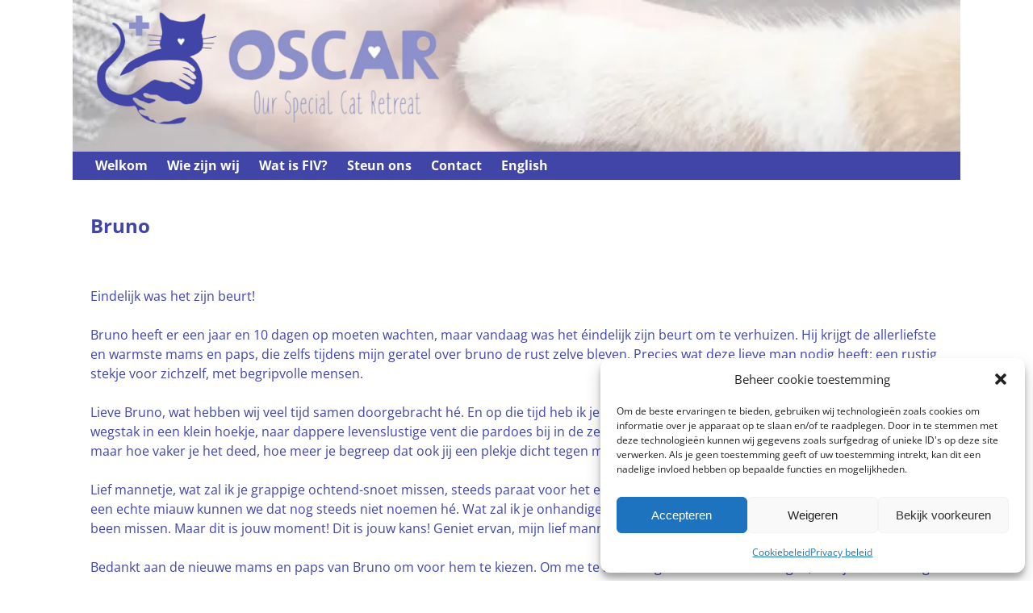

--- FILE ---
content_type: text/html; charset=utf-8
request_url: https://www.google.com/recaptcha/api2/anchor?ar=1&k=6Lcshc4aAAAAAEx-trHISsWHcsDBrzOr4FQcSjS_&co=aHR0cHM6Ly92endvc2Nhci5jb206NDQz&hl=en&v=jdMmXeCQEkPbnFDy9T04NbgJ&size=invisible&anchor-ms=20000&execute-ms=15000&cb=g4nqrm7uxaw6
body_size: 46701
content:
<!DOCTYPE HTML><html dir="ltr" lang="en"><head><meta http-equiv="Content-Type" content="text/html; charset=UTF-8">
<meta http-equiv="X-UA-Compatible" content="IE=edge">
<title>reCAPTCHA</title>
<style type="text/css">
/* cyrillic-ext */
@font-face {
  font-family: 'Roboto';
  font-style: normal;
  font-weight: 400;
  font-stretch: 100%;
  src: url(//fonts.gstatic.com/s/roboto/v48/KFO7CnqEu92Fr1ME7kSn66aGLdTylUAMa3GUBHMdazTgWw.woff2) format('woff2');
  unicode-range: U+0460-052F, U+1C80-1C8A, U+20B4, U+2DE0-2DFF, U+A640-A69F, U+FE2E-FE2F;
}
/* cyrillic */
@font-face {
  font-family: 'Roboto';
  font-style: normal;
  font-weight: 400;
  font-stretch: 100%;
  src: url(//fonts.gstatic.com/s/roboto/v48/KFO7CnqEu92Fr1ME7kSn66aGLdTylUAMa3iUBHMdazTgWw.woff2) format('woff2');
  unicode-range: U+0301, U+0400-045F, U+0490-0491, U+04B0-04B1, U+2116;
}
/* greek-ext */
@font-face {
  font-family: 'Roboto';
  font-style: normal;
  font-weight: 400;
  font-stretch: 100%;
  src: url(//fonts.gstatic.com/s/roboto/v48/KFO7CnqEu92Fr1ME7kSn66aGLdTylUAMa3CUBHMdazTgWw.woff2) format('woff2');
  unicode-range: U+1F00-1FFF;
}
/* greek */
@font-face {
  font-family: 'Roboto';
  font-style: normal;
  font-weight: 400;
  font-stretch: 100%;
  src: url(//fonts.gstatic.com/s/roboto/v48/KFO7CnqEu92Fr1ME7kSn66aGLdTylUAMa3-UBHMdazTgWw.woff2) format('woff2');
  unicode-range: U+0370-0377, U+037A-037F, U+0384-038A, U+038C, U+038E-03A1, U+03A3-03FF;
}
/* math */
@font-face {
  font-family: 'Roboto';
  font-style: normal;
  font-weight: 400;
  font-stretch: 100%;
  src: url(//fonts.gstatic.com/s/roboto/v48/KFO7CnqEu92Fr1ME7kSn66aGLdTylUAMawCUBHMdazTgWw.woff2) format('woff2');
  unicode-range: U+0302-0303, U+0305, U+0307-0308, U+0310, U+0312, U+0315, U+031A, U+0326-0327, U+032C, U+032F-0330, U+0332-0333, U+0338, U+033A, U+0346, U+034D, U+0391-03A1, U+03A3-03A9, U+03B1-03C9, U+03D1, U+03D5-03D6, U+03F0-03F1, U+03F4-03F5, U+2016-2017, U+2034-2038, U+203C, U+2040, U+2043, U+2047, U+2050, U+2057, U+205F, U+2070-2071, U+2074-208E, U+2090-209C, U+20D0-20DC, U+20E1, U+20E5-20EF, U+2100-2112, U+2114-2115, U+2117-2121, U+2123-214F, U+2190, U+2192, U+2194-21AE, U+21B0-21E5, U+21F1-21F2, U+21F4-2211, U+2213-2214, U+2216-22FF, U+2308-230B, U+2310, U+2319, U+231C-2321, U+2336-237A, U+237C, U+2395, U+239B-23B7, U+23D0, U+23DC-23E1, U+2474-2475, U+25AF, U+25B3, U+25B7, U+25BD, U+25C1, U+25CA, U+25CC, U+25FB, U+266D-266F, U+27C0-27FF, U+2900-2AFF, U+2B0E-2B11, U+2B30-2B4C, U+2BFE, U+3030, U+FF5B, U+FF5D, U+1D400-1D7FF, U+1EE00-1EEFF;
}
/* symbols */
@font-face {
  font-family: 'Roboto';
  font-style: normal;
  font-weight: 400;
  font-stretch: 100%;
  src: url(//fonts.gstatic.com/s/roboto/v48/KFO7CnqEu92Fr1ME7kSn66aGLdTylUAMaxKUBHMdazTgWw.woff2) format('woff2');
  unicode-range: U+0001-000C, U+000E-001F, U+007F-009F, U+20DD-20E0, U+20E2-20E4, U+2150-218F, U+2190, U+2192, U+2194-2199, U+21AF, U+21E6-21F0, U+21F3, U+2218-2219, U+2299, U+22C4-22C6, U+2300-243F, U+2440-244A, U+2460-24FF, U+25A0-27BF, U+2800-28FF, U+2921-2922, U+2981, U+29BF, U+29EB, U+2B00-2BFF, U+4DC0-4DFF, U+FFF9-FFFB, U+10140-1018E, U+10190-1019C, U+101A0, U+101D0-101FD, U+102E0-102FB, U+10E60-10E7E, U+1D2C0-1D2D3, U+1D2E0-1D37F, U+1F000-1F0FF, U+1F100-1F1AD, U+1F1E6-1F1FF, U+1F30D-1F30F, U+1F315, U+1F31C, U+1F31E, U+1F320-1F32C, U+1F336, U+1F378, U+1F37D, U+1F382, U+1F393-1F39F, U+1F3A7-1F3A8, U+1F3AC-1F3AF, U+1F3C2, U+1F3C4-1F3C6, U+1F3CA-1F3CE, U+1F3D4-1F3E0, U+1F3ED, U+1F3F1-1F3F3, U+1F3F5-1F3F7, U+1F408, U+1F415, U+1F41F, U+1F426, U+1F43F, U+1F441-1F442, U+1F444, U+1F446-1F449, U+1F44C-1F44E, U+1F453, U+1F46A, U+1F47D, U+1F4A3, U+1F4B0, U+1F4B3, U+1F4B9, U+1F4BB, U+1F4BF, U+1F4C8-1F4CB, U+1F4D6, U+1F4DA, U+1F4DF, U+1F4E3-1F4E6, U+1F4EA-1F4ED, U+1F4F7, U+1F4F9-1F4FB, U+1F4FD-1F4FE, U+1F503, U+1F507-1F50B, U+1F50D, U+1F512-1F513, U+1F53E-1F54A, U+1F54F-1F5FA, U+1F610, U+1F650-1F67F, U+1F687, U+1F68D, U+1F691, U+1F694, U+1F698, U+1F6AD, U+1F6B2, U+1F6B9-1F6BA, U+1F6BC, U+1F6C6-1F6CF, U+1F6D3-1F6D7, U+1F6E0-1F6EA, U+1F6F0-1F6F3, U+1F6F7-1F6FC, U+1F700-1F7FF, U+1F800-1F80B, U+1F810-1F847, U+1F850-1F859, U+1F860-1F887, U+1F890-1F8AD, U+1F8B0-1F8BB, U+1F8C0-1F8C1, U+1F900-1F90B, U+1F93B, U+1F946, U+1F984, U+1F996, U+1F9E9, U+1FA00-1FA6F, U+1FA70-1FA7C, U+1FA80-1FA89, U+1FA8F-1FAC6, U+1FACE-1FADC, U+1FADF-1FAE9, U+1FAF0-1FAF8, U+1FB00-1FBFF;
}
/* vietnamese */
@font-face {
  font-family: 'Roboto';
  font-style: normal;
  font-weight: 400;
  font-stretch: 100%;
  src: url(//fonts.gstatic.com/s/roboto/v48/KFO7CnqEu92Fr1ME7kSn66aGLdTylUAMa3OUBHMdazTgWw.woff2) format('woff2');
  unicode-range: U+0102-0103, U+0110-0111, U+0128-0129, U+0168-0169, U+01A0-01A1, U+01AF-01B0, U+0300-0301, U+0303-0304, U+0308-0309, U+0323, U+0329, U+1EA0-1EF9, U+20AB;
}
/* latin-ext */
@font-face {
  font-family: 'Roboto';
  font-style: normal;
  font-weight: 400;
  font-stretch: 100%;
  src: url(//fonts.gstatic.com/s/roboto/v48/KFO7CnqEu92Fr1ME7kSn66aGLdTylUAMa3KUBHMdazTgWw.woff2) format('woff2');
  unicode-range: U+0100-02BA, U+02BD-02C5, U+02C7-02CC, U+02CE-02D7, U+02DD-02FF, U+0304, U+0308, U+0329, U+1D00-1DBF, U+1E00-1E9F, U+1EF2-1EFF, U+2020, U+20A0-20AB, U+20AD-20C0, U+2113, U+2C60-2C7F, U+A720-A7FF;
}
/* latin */
@font-face {
  font-family: 'Roboto';
  font-style: normal;
  font-weight: 400;
  font-stretch: 100%;
  src: url(//fonts.gstatic.com/s/roboto/v48/KFO7CnqEu92Fr1ME7kSn66aGLdTylUAMa3yUBHMdazQ.woff2) format('woff2');
  unicode-range: U+0000-00FF, U+0131, U+0152-0153, U+02BB-02BC, U+02C6, U+02DA, U+02DC, U+0304, U+0308, U+0329, U+2000-206F, U+20AC, U+2122, U+2191, U+2193, U+2212, U+2215, U+FEFF, U+FFFD;
}
/* cyrillic-ext */
@font-face {
  font-family: 'Roboto';
  font-style: normal;
  font-weight: 500;
  font-stretch: 100%;
  src: url(//fonts.gstatic.com/s/roboto/v48/KFO7CnqEu92Fr1ME7kSn66aGLdTylUAMa3GUBHMdazTgWw.woff2) format('woff2');
  unicode-range: U+0460-052F, U+1C80-1C8A, U+20B4, U+2DE0-2DFF, U+A640-A69F, U+FE2E-FE2F;
}
/* cyrillic */
@font-face {
  font-family: 'Roboto';
  font-style: normal;
  font-weight: 500;
  font-stretch: 100%;
  src: url(//fonts.gstatic.com/s/roboto/v48/KFO7CnqEu92Fr1ME7kSn66aGLdTylUAMa3iUBHMdazTgWw.woff2) format('woff2');
  unicode-range: U+0301, U+0400-045F, U+0490-0491, U+04B0-04B1, U+2116;
}
/* greek-ext */
@font-face {
  font-family: 'Roboto';
  font-style: normal;
  font-weight: 500;
  font-stretch: 100%;
  src: url(//fonts.gstatic.com/s/roboto/v48/KFO7CnqEu92Fr1ME7kSn66aGLdTylUAMa3CUBHMdazTgWw.woff2) format('woff2');
  unicode-range: U+1F00-1FFF;
}
/* greek */
@font-face {
  font-family: 'Roboto';
  font-style: normal;
  font-weight: 500;
  font-stretch: 100%;
  src: url(//fonts.gstatic.com/s/roboto/v48/KFO7CnqEu92Fr1ME7kSn66aGLdTylUAMa3-UBHMdazTgWw.woff2) format('woff2');
  unicode-range: U+0370-0377, U+037A-037F, U+0384-038A, U+038C, U+038E-03A1, U+03A3-03FF;
}
/* math */
@font-face {
  font-family: 'Roboto';
  font-style: normal;
  font-weight: 500;
  font-stretch: 100%;
  src: url(//fonts.gstatic.com/s/roboto/v48/KFO7CnqEu92Fr1ME7kSn66aGLdTylUAMawCUBHMdazTgWw.woff2) format('woff2');
  unicode-range: U+0302-0303, U+0305, U+0307-0308, U+0310, U+0312, U+0315, U+031A, U+0326-0327, U+032C, U+032F-0330, U+0332-0333, U+0338, U+033A, U+0346, U+034D, U+0391-03A1, U+03A3-03A9, U+03B1-03C9, U+03D1, U+03D5-03D6, U+03F0-03F1, U+03F4-03F5, U+2016-2017, U+2034-2038, U+203C, U+2040, U+2043, U+2047, U+2050, U+2057, U+205F, U+2070-2071, U+2074-208E, U+2090-209C, U+20D0-20DC, U+20E1, U+20E5-20EF, U+2100-2112, U+2114-2115, U+2117-2121, U+2123-214F, U+2190, U+2192, U+2194-21AE, U+21B0-21E5, U+21F1-21F2, U+21F4-2211, U+2213-2214, U+2216-22FF, U+2308-230B, U+2310, U+2319, U+231C-2321, U+2336-237A, U+237C, U+2395, U+239B-23B7, U+23D0, U+23DC-23E1, U+2474-2475, U+25AF, U+25B3, U+25B7, U+25BD, U+25C1, U+25CA, U+25CC, U+25FB, U+266D-266F, U+27C0-27FF, U+2900-2AFF, U+2B0E-2B11, U+2B30-2B4C, U+2BFE, U+3030, U+FF5B, U+FF5D, U+1D400-1D7FF, U+1EE00-1EEFF;
}
/* symbols */
@font-face {
  font-family: 'Roboto';
  font-style: normal;
  font-weight: 500;
  font-stretch: 100%;
  src: url(//fonts.gstatic.com/s/roboto/v48/KFO7CnqEu92Fr1ME7kSn66aGLdTylUAMaxKUBHMdazTgWw.woff2) format('woff2');
  unicode-range: U+0001-000C, U+000E-001F, U+007F-009F, U+20DD-20E0, U+20E2-20E4, U+2150-218F, U+2190, U+2192, U+2194-2199, U+21AF, U+21E6-21F0, U+21F3, U+2218-2219, U+2299, U+22C4-22C6, U+2300-243F, U+2440-244A, U+2460-24FF, U+25A0-27BF, U+2800-28FF, U+2921-2922, U+2981, U+29BF, U+29EB, U+2B00-2BFF, U+4DC0-4DFF, U+FFF9-FFFB, U+10140-1018E, U+10190-1019C, U+101A0, U+101D0-101FD, U+102E0-102FB, U+10E60-10E7E, U+1D2C0-1D2D3, U+1D2E0-1D37F, U+1F000-1F0FF, U+1F100-1F1AD, U+1F1E6-1F1FF, U+1F30D-1F30F, U+1F315, U+1F31C, U+1F31E, U+1F320-1F32C, U+1F336, U+1F378, U+1F37D, U+1F382, U+1F393-1F39F, U+1F3A7-1F3A8, U+1F3AC-1F3AF, U+1F3C2, U+1F3C4-1F3C6, U+1F3CA-1F3CE, U+1F3D4-1F3E0, U+1F3ED, U+1F3F1-1F3F3, U+1F3F5-1F3F7, U+1F408, U+1F415, U+1F41F, U+1F426, U+1F43F, U+1F441-1F442, U+1F444, U+1F446-1F449, U+1F44C-1F44E, U+1F453, U+1F46A, U+1F47D, U+1F4A3, U+1F4B0, U+1F4B3, U+1F4B9, U+1F4BB, U+1F4BF, U+1F4C8-1F4CB, U+1F4D6, U+1F4DA, U+1F4DF, U+1F4E3-1F4E6, U+1F4EA-1F4ED, U+1F4F7, U+1F4F9-1F4FB, U+1F4FD-1F4FE, U+1F503, U+1F507-1F50B, U+1F50D, U+1F512-1F513, U+1F53E-1F54A, U+1F54F-1F5FA, U+1F610, U+1F650-1F67F, U+1F687, U+1F68D, U+1F691, U+1F694, U+1F698, U+1F6AD, U+1F6B2, U+1F6B9-1F6BA, U+1F6BC, U+1F6C6-1F6CF, U+1F6D3-1F6D7, U+1F6E0-1F6EA, U+1F6F0-1F6F3, U+1F6F7-1F6FC, U+1F700-1F7FF, U+1F800-1F80B, U+1F810-1F847, U+1F850-1F859, U+1F860-1F887, U+1F890-1F8AD, U+1F8B0-1F8BB, U+1F8C0-1F8C1, U+1F900-1F90B, U+1F93B, U+1F946, U+1F984, U+1F996, U+1F9E9, U+1FA00-1FA6F, U+1FA70-1FA7C, U+1FA80-1FA89, U+1FA8F-1FAC6, U+1FACE-1FADC, U+1FADF-1FAE9, U+1FAF0-1FAF8, U+1FB00-1FBFF;
}
/* vietnamese */
@font-face {
  font-family: 'Roboto';
  font-style: normal;
  font-weight: 500;
  font-stretch: 100%;
  src: url(//fonts.gstatic.com/s/roboto/v48/KFO7CnqEu92Fr1ME7kSn66aGLdTylUAMa3OUBHMdazTgWw.woff2) format('woff2');
  unicode-range: U+0102-0103, U+0110-0111, U+0128-0129, U+0168-0169, U+01A0-01A1, U+01AF-01B0, U+0300-0301, U+0303-0304, U+0308-0309, U+0323, U+0329, U+1EA0-1EF9, U+20AB;
}
/* latin-ext */
@font-face {
  font-family: 'Roboto';
  font-style: normal;
  font-weight: 500;
  font-stretch: 100%;
  src: url(//fonts.gstatic.com/s/roboto/v48/KFO7CnqEu92Fr1ME7kSn66aGLdTylUAMa3KUBHMdazTgWw.woff2) format('woff2');
  unicode-range: U+0100-02BA, U+02BD-02C5, U+02C7-02CC, U+02CE-02D7, U+02DD-02FF, U+0304, U+0308, U+0329, U+1D00-1DBF, U+1E00-1E9F, U+1EF2-1EFF, U+2020, U+20A0-20AB, U+20AD-20C0, U+2113, U+2C60-2C7F, U+A720-A7FF;
}
/* latin */
@font-face {
  font-family: 'Roboto';
  font-style: normal;
  font-weight: 500;
  font-stretch: 100%;
  src: url(//fonts.gstatic.com/s/roboto/v48/KFO7CnqEu92Fr1ME7kSn66aGLdTylUAMa3yUBHMdazQ.woff2) format('woff2');
  unicode-range: U+0000-00FF, U+0131, U+0152-0153, U+02BB-02BC, U+02C6, U+02DA, U+02DC, U+0304, U+0308, U+0329, U+2000-206F, U+20AC, U+2122, U+2191, U+2193, U+2212, U+2215, U+FEFF, U+FFFD;
}
/* cyrillic-ext */
@font-face {
  font-family: 'Roboto';
  font-style: normal;
  font-weight: 900;
  font-stretch: 100%;
  src: url(//fonts.gstatic.com/s/roboto/v48/KFO7CnqEu92Fr1ME7kSn66aGLdTylUAMa3GUBHMdazTgWw.woff2) format('woff2');
  unicode-range: U+0460-052F, U+1C80-1C8A, U+20B4, U+2DE0-2DFF, U+A640-A69F, U+FE2E-FE2F;
}
/* cyrillic */
@font-face {
  font-family: 'Roboto';
  font-style: normal;
  font-weight: 900;
  font-stretch: 100%;
  src: url(//fonts.gstatic.com/s/roboto/v48/KFO7CnqEu92Fr1ME7kSn66aGLdTylUAMa3iUBHMdazTgWw.woff2) format('woff2');
  unicode-range: U+0301, U+0400-045F, U+0490-0491, U+04B0-04B1, U+2116;
}
/* greek-ext */
@font-face {
  font-family: 'Roboto';
  font-style: normal;
  font-weight: 900;
  font-stretch: 100%;
  src: url(//fonts.gstatic.com/s/roboto/v48/KFO7CnqEu92Fr1ME7kSn66aGLdTylUAMa3CUBHMdazTgWw.woff2) format('woff2');
  unicode-range: U+1F00-1FFF;
}
/* greek */
@font-face {
  font-family: 'Roboto';
  font-style: normal;
  font-weight: 900;
  font-stretch: 100%;
  src: url(//fonts.gstatic.com/s/roboto/v48/KFO7CnqEu92Fr1ME7kSn66aGLdTylUAMa3-UBHMdazTgWw.woff2) format('woff2');
  unicode-range: U+0370-0377, U+037A-037F, U+0384-038A, U+038C, U+038E-03A1, U+03A3-03FF;
}
/* math */
@font-face {
  font-family: 'Roboto';
  font-style: normal;
  font-weight: 900;
  font-stretch: 100%;
  src: url(//fonts.gstatic.com/s/roboto/v48/KFO7CnqEu92Fr1ME7kSn66aGLdTylUAMawCUBHMdazTgWw.woff2) format('woff2');
  unicode-range: U+0302-0303, U+0305, U+0307-0308, U+0310, U+0312, U+0315, U+031A, U+0326-0327, U+032C, U+032F-0330, U+0332-0333, U+0338, U+033A, U+0346, U+034D, U+0391-03A1, U+03A3-03A9, U+03B1-03C9, U+03D1, U+03D5-03D6, U+03F0-03F1, U+03F4-03F5, U+2016-2017, U+2034-2038, U+203C, U+2040, U+2043, U+2047, U+2050, U+2057, U+205F, U+2070-2071, U+2074-208E, U+2090-209C, U+20D0-20DC, U+20E1, U+20E5-20EF, U+2100-2112, U+2114-2115, U+2117-2121, U+2123-214F, U+2190, U+2192, U+2194-21AE, U+21B0-21E5, U+21F1-21F2, U+21F4-2211, U+2213-2214, U+2216-22FF, U+2308-230B, U+2310, U+2319, U+231C-2321, U+2336-237A, U+237C, U+2395, U+239B-23B7, U+23D0, U+23DC-23E1, U+2474-2475, U+25AF, U+25B3, U+25B7, U+25BD, U+25C1, U+25CA, U+25CC, U+25FB, U+266D-266F, U+27C0-27FF, U+2900-2AFF, U+2B0E-2B11, U+2B30-2B4C, U+2BFE, U+3030, U+FF5B, U+FF5D, U+1D400-1D7FF, U+1EE00-1EEFF;
}
/* symbols */
@font-face {
  font-family: 'Roboto';
  font-style: normal;
  font-weight: 900;
  font-stretch: 100%;
  src: url(//fonts.gstatic.com/s/roboto/v48/KFO7CnqEu92Fr1ME7kSn66aGLdTylUAMaxKUBHMdazTgWw.woff2) format('woff2');
  unicode-range: U+0001-000C, U+000E-001F, U+007F-009F, U+20DD-20E0, U+20E2-20E4, U+2150-218F, U+2190, U+2192, U+2194-2199, U+21AF, U+21E6-21F0, U+21F3, U+2218-2219, U+2299, U+22C4-22C6, U+2300-243F, U+2440-244A, U+2460-24FF, U+25A0-27BF, U+2800-28FF, U+2921-2922, U+2981, U+29BF, U+29EB, U+2B00-2BFF, U+4DC0-4DFF, U+FFF9-FFFB, U+10140-1018E, U+10190-1019C, U+101A0, U+101D0-101FD, U+102E0-102FB, U+10E60-10E7E, U+1D2C0-1D2D3, U+1D2E0-1D37F, U+1F000-1F0FF, U+1F100-1F1AD, U+1F1E6-1F1FF, U+1F30D-1F30F, U+1F315, U+1F31C, U+1F31E, U+1F320-1F32C, U+1F336, U+1F378, U+1F37D, U+1F382, U+1F393-1F39F, U+1F3A7-1F3A8, U+1F3AC-1F3AF, U+1F3C2, U+1F3C4-1F3C6, U+1F3CA-1F3CE, U+1F3D4-1F3E0, U+1F3ED, U+1F3F1-1F3F3, U+1F3F5-1F3F7, U+1F408, U+1F415, U+1F41F, U+1F426, U+1F43F, U+1F441-1F442, U+1F444, U+1F446-1F449, U+1F44C-1F44E, U+1F453, U+1F46A, U+1F47D, U+1F4A3, U+1F4B0, U+1F4B3, U+1F4B9, U+1F4BB, U+1F4BF, U+1F4C8-1F4CB, U+1F4D6, U+1F4DA, U+1F4DF, U+1F4E3-1F4E6, U+1F4EA-1F4ED, U+1F4F7, U+1F4F9-1F4FB, U+1F4FD-1F4FE, U+1F503, U+1F507-1F50B, U+1F50D, U+1F512-1F513, U+1F53E-1F54A, U+1F54F-1F5FA, U+1F610, U+1F650-1F67F, U+1F687, U+1F68D, U+1F691, U+1F694, U+1F698, U+1F6AD, U+1F6B2, U+1F6B9-1F6BA, U+1F6BC, U+1F6C6-1F6CF, U+1F6D3-1F6D7, U+1F6E0-1F6EA, U+1F6F0-1F6F3, U+1F6F7-1F6FC, U+1F700-1F7FF, U+1F800-1F80B, U+1F810-1F847, U+1F850-1F859, U+1F860-1F887, U+1F890-1F8AD, U+1F8B0-1F8BB, U+1F8C0-1F8C1, U+1F900-1F90B, U+1F93B, U+1F946, U+1F984, U+1F996, U+1F9E9, U+1FA00-1FA6F, U+1FA70-1FA7C, U+1FA80-1FA89, U+1FA8F-1FAC6, U+1FACE-1FADC, U+1FADF-1FAE9, U+1FAF0-1FAF8, U+1FB00-1FBFF;
}
/* vietnamese */
@font-face {
  font-family: 'Roboto';
  font-style: normal;
  font-weight: 900;
  font-stretch: 100%;
  src: url(//fonts.gstatic.com/s/roboto/v48/KFO7CnqEu92Fr1ME7kSn66aGLdTylUAMa3OUBHMdazTgWw.woff2) format('woff2');
  unicode-range: U+0102-0103, U+0110-0111, U+0128-0129, U+0168-0169, U+01A0-01A1, U+01AF-01B0, U+0300-0301, U+0303-0304, U+0308-0309, U+0323, U+0329, U+1EA0-1EF9, U+20AB;
}
/* latin-ext */
@font-face {
  font-family: 'Roboto';
  font-style: normal;
  font-weight: 900;
  font-stretch: 100%;
  src: url(//fonts.gstatic.com/s/roboto/v48/KFO7CnqEu92Fr1ME7kSn66aGLdTylUAMa3KUBHMdazTgWw.woff2) format('woff2');
  unicode-range: U+0100-02BA, U+02BD-02C5, U+02C7-02CC, U+02CE-02D7, U+02DD-02FF, U+0304, U+0308, U+0329, U+1D00-1DBF, U+1E00-1E9F, U+1EF2-1EFF, U+2020, U+20A0-20AB, U+20AD-20C0, U+2113, U+2C60-2C7F, U+A720-A7FF;
}
/* latin */
@font-face {
  font-family: 'Roboto';
  font-style: normal;
  font-weight: 900;
  font-stretch: 100%;
  src: url(//fonts.gstatic.com/s/roboto/v48/KFO7CnqEu92Fr1ME7kSn66aGLdTylUAMa3yUBHMdazQ.woff2) format('woff2');
  unicode-range: U+0000-00FF, U+0131, U+0152-0153, U+02BB-02BC, U+02C6, U+02DA, U+02DC, U+0304, U+0308, U+0329, U+2000-206F, U+20AC, U+2122, U+2191, U+2193, U+2212, U+2215, U+FEFF, U+FFFD;
}

</style>
<link rel="stylesheet" type="text/css" href="https://www.gstatic.com/recaptcha/releases/jdMmXeCQEkPbnFDy9T04NbgJ/styles__ltr.css">
<script nonce="sr8QdPyXHp4ch9j0XVLL2w" type="text/javascript">window['__recaptcha_api'] = 'https://www.google.com/recaptcha/api2/';</script>
<script type="text/javascript" src="https://www.gstatic.com/recaptcha/releases/jdMmXeCQEkPbnFDy9T04NbgJ/recaptcha__en.js" nonce="sr8QdPyXHp4ch9j0XVLL2w">
      
    </script></head>
<body><div id="rc-anchor-alert" class="rc-anchor-alert"></div>
<input type="hidden" id="recaptcha-token" value="[base64]">
<script type="text/javascript" nonce="sr8QdPyXHp4ch9j0XVLL2w">
      recaptcha.anchor.Main.init("[\x22ainput\x22,[\x22bgdata\x22,\x22\x22,\[base64]/[base64]/[base64]/[base64]/ODU6NzksKFIuUF89RixSKSksUi51KSksUi5TKS5wdXNoKFtQZyx0LFg/[base64]/[base64]/[base64]/[base64]/bmV3IE5bd10oUFswXSk6Vz09Mj9uZXcgTlt3XShQWzBdLFBbMV0pOlc9PTM/bmV3IE5bd10oUFswXSxQWzFdLFBbMl0pOlc9PTQ/[base64]/[base64]/[base64]/[base64]/[base64]/[base64]\\u003d\\u003d\x22,\[base64]\x22,\[base64]/DkXzCnwd6BT0JwoB3wo/CvhjDrAzDvUR9wq3Ctn3Dk2B6wosFwqDCvjfDnMK2w74nBG8xL8KSw6zCpMOWw6bDg8OywoHCtms1asOqw69uw5PDocKSFVVywprDo1AtX8KMw6LCt8O3NMOhwqAUO8ONAsKMandTw6ksHMO8w5XDsRfCqsOqaCQDZiwFw7/[base64]/w6F9wq9Lw4DDhcKMVsKKwp/[base64]/CjcOAcTfCnA0hwrfCnGkhwpJUw67Ds8KAw6IIP8O2wpHDkXbDrm7Dl8KmMktbecOpw5LDhcKICWVyw6bCk8KdwqJ2L8Oww6XDrUhcw5TDiRc6wobDhyo2wpFHA8K2wr8Ow5llZ8Ohe2jCnxFdd8K5wpTCkcOAw77CrsO1w6Vfdi/[base64]/woXCj8OQYcOpwrLCs8OQaULDmsKIwqgGw444w4daZH4ywoNzM004OMKxVWPDsFQrLWAFw6vDgcOffcOaYMOIw60Nw6J4w6LCn8KQwq3CucKtAxDDvG7DmTVCShLCpsOpwrg5Vj1ew7nCmldVw7HDlMKEBsOjwoUqwqV3wrp9wrt3wqPDt2HChH/DtwzDriDCuT1mPMOrIsKlXEPDggfDlioML8KkwpvDgcK6w4I1a8OPJcOkwpPCjcKeNGHDpcOBwpUbwqoYw7jCtMOBNGfCocKdI8Ktw6HCm8KVwoskwp8FLTfDgMKqUH7CvT3Dv2IOamtcW8KWw67CgndlDlDDicO/B8O/[base64]/Dj0PCsyheDl00VGnCmsOwwqLClFnCswofQSp5wocMMX0+wrzDjMKMwpFww4BJw4LDosKkwocNw60nwo3Dkz7CtSbDm8KuwpPDhizCuGjDuMO9woAhwq9Jwod/GMOIwonCqgVaRMKww6ghcMKlFsOtbcOjVCh/[base64]/[base64]/CusKxYsK7woAhw49ew4JiblPCrWtUBkdwcXHCnQPDgcO8wosNwr/CpcO/asKzw5oHw7DDm3XDnivDtgRKBm5sDcOWJ0xXwo7CiX5DHsOvwrxdb0jDl39nw7U+w4FBFgnDmxQtw5rDpcK4wpJbAMKlw7kmSjPDtxJVDV58wpDCvcKwc3Mpw5rDucKDwp3CqcOaKcKTw6jDg8OPwo5lw47Ck8Ktw6Iewq7DqMOpwqbDj0Flw6/Cjj/DvMKiCkfCiDrDjTHCjh9EVsKqH2TCrAlMw6c1w5htwr3CtX0DwqwDwrPDhMKQwppOwqXDhcOqCWhxesKgUcKYRcKswpvCownCvwrCn3xOwrPClRHDg2c5ZMKzw5LChcKmw5jCocOdw67CgcOnQMOZwrLDt3nDhA/[base64]/DjQnDrnYZwqh0Z8KdbAFNwqDDusO0SH82RAvDrMKNMnnCiHLCsMKSbcOHH2JkwrB+WcObwovCjj9/fMOdOsKobnzChMO6wrxbw6LDrFLDlMKMwokZVCQ1w6vDhsOlwqkrw7t3PcOxbTdhwpzDo8OOPwXDmjXCuwx/[base64]/Dp8KfAcKqUcOYw7/DskHDljZ3w5jDqzDCg8KUwoUBfcOUw5tnwr4Wwp/DrMOUw6nDl8KjZ8OvPTs5GcKJEWUIacKlw5jDrirCmcO3wqTCksONJh7CszYYU8OgLQXCpcOnMsOhW2fCtsOGAsOfQ8KqwqLDugkpw6opwr/DqsOkw49WYirCgcOUw7o0SCZ6wp02NsOibVfDusOrYQF4w73Cig8ZEsOSJ2/[base64]/Du8K7w7zDlSg3w7XCmcKIwoAuw4zCuRXCrsOAwq3CoMKTw7McGx/CnEMvf8O4AsOtbcKiAcKpZcOlw6hoNifDgMK0bMOgVCNDLsKVwrsOw6PCncOtw6Qiw5bCrsOtw7nDnBB6QTMTbwtEAxbDu8OYw5/[base64]/[base64]/CpMKqV8KJw5YUfgM6w6/[base64]/CiSdlw7PDmSvDvkYqwrdCwqTDiAxkVhUwwoLDsm10wrHDu8KPw7cKwpg7w4DCmsK4cyIGDRXDp3ZTXcOBIMOXRW/CucOcbFRAw53DvsONw5HCuXvDh8KlEkRWwqlbwpnChWzDsMKhw7jCnsKXw6XDuMKXwq0xW8KMLyU9wrsYDSd3w5BnwpLCiMKVw75NAsK1csO/LsKzO3LCoGvDvxwDw4jCmsOLRjY5QErCnzcjA0nDjcKkQS3CrT/DoV3Cpm8Bw6tISRzCssOEbMKFw7bClMKlw5jCt1MHDMKZXiPDhcKrw7fCnwPCryzCpMKhbcOrYcKjw5wGw77ClDc9EC0hwrpAwrBve1pxfFpxw5Y/w4lpw77DvXMjHnTCr8KTw4BSw74Tw4DCrsKwwpvDqsK2U8O3UDlxw5xwwp0+w6MmwoYfwqPDvWPCvVvCt8O+w6xBEGt6woHDtsKHdMK0RyNkwqoAYl4OEsOcPEY/RcKJBcOYwpLCisKQfj7DlsKAbRMfc2hawq/[base64]/DnVI6w6Z+ak5zw77CkBbDkMKnC3R9Ek7DqU/DqsKzcH7DgMO4w4BQCUEkwrI/CMKbLMOrw5Bew6QhYsOSQ8K8w49Qwr3CqWPClMKAwqt3fcKbw5UNaHPDvy9GKMOIfsOiJMOmB8KvZ2PDgDbDsWvClVPDkm/Cg8OYw5Brw6NmwojCgMOaw4LCjkg5w5EuLcOKwqfDhMKqw5TCjhIZQMK4dMKMw581OB3DqcO8wq0KPcKefMO5K0fDqMO+w7N6NB5SERnCq37DlsKIHUHDonZvw5zCkSvDsBDDk8K/XBHDvmTDqcOUaW4gwrwrw7EXYsOXSEdVw73Cn0XChcKYGWrCmEjClhBEwpHDoRTClsOxwqvDvTxdZMKRWcK0wqo5F8Kqw5dYDsKZwq/CnF5MVBpgDXXDtk98woYnOm8yS0Qhw60aw6jCtD03esOLTB/ClCjDjF7DqcORSsK8w6ZUAT0DwpgealEnasOkUUsJwrDDqCJBw6ljDcKnPDR+F8OJwqbDl8OMwrjCncOgZMKGw40NR8KfwozDo8Opw4rCghgtZkHDpX4gwoDCikLDqCh1wqUtM8O6wrjDkMOcw6rCtsOcFyLDhyImw4HCqcOvMsOwwqkTw6/Dh2bDgCPDiAfCjEUaW8OTVx7DmCN3w7fDvV0kw7RIwpkpYW/CmsKrFcK7ecOcXsOpMsOUdcOAGnMPPsK4CMOmU3UTw7DCvhzDlXzCrAPDllfDlzM/w510PMONbloJwobDhnJ8D0/Cq1o1wqDCilTDlcOxw4LCm0IXw63Ci10mwpPDscKzw57Ct8KgaWDClsO3bQ9fwoQqw7BUwqfDjB3CvSHDm116csKNw60ge8KgwoMoaXjDh8OhMwQmD8KHw4nDry7CuS5BKHIow5LCusOSPMOIw6AswqVgwrQ9w4hZdsKdw47DtMOOLSDDp8O6wobCh8K6bHvCrcKHwo/[base64]/DjsKvwr8UL04FTMOOQcKIwo7CmsOwJgnDnDvDmcO3EsOvwpHDl8K5SGvDj1zDsAFpwoHClsOzFMOoejdlIlHCv8KhZ8O8AMKxNlrCqsK8A8K1fRHDuX/DqMOkBsKfwqhswr3Co8Odw7bDjxkUPivDkkYswr3CmMKLQ8KXwoDDpT3CgcKgwpnCkMK8P1jCp8OwDn9hw4kpDlDCl8Opw4XCtsOTc20iw5Ifw6zCmH1tw4I3K1fCiiN8w63DsXnDpzTDrMKGTiXDs8O1wqrDssKTw7Q0bwAIw7MvBMOsRcO2LGzCnMK/woXChsOnFsOKwp47LcOYwpnDocKaw7d1F8KoX8KCTzXCpcOWwqMCwo9CwqPDq0HClcOew4/CgArDssKTwpDCp8KXLMOzElIIw4HDngsqbMOTwqHDgcKWwrfCnMKfesK+w6/DvcK9C8K4wo/Dr8KgwqXDp1s/PmQww6/ClxvCtVogw7cjNDp3wpQLLMO7wrI1woPDrsKQOcKON1NqRFXCrcOxFSFQCcKiwrpseMOWw4/[base64]/DjU46DGfDlAp+PMOSQ8KAw7UeecOTQ8KyHh14w6/[base64]/[base64]/DhMK2wrPCgTbCqWXCoSvDnB3DqsO3wobDjMKAwpdxJSQYLhFmTE/[base64]/CrV/CucO1w7FVfUh0wozDssKDEcO2OsOJwp7Cn8KVal5XNDTCnnbCj8KZbsOTWcOrIE7Cs8KrZsOeesKkC8OOw43Dgy/DoXUHbMOCw7TChzfDtAkowoXDmsOjw6LCisKyDWDCucKPw70Fw5DDpsKMw6rDpnHCjcKSwrrCuUHDt8K5wqXCoHnDpsK/NAvCj8KUwpXDoiHDnQ3DrgEsw6pYLcOebMKzwq7Cux7CkcOHw6dKZcKYwpjCq8K0bzkpwqLDtnnCt8Kmwopcwp06OcKwAsKsXcORTAM1wpR9BsK2wpzCl2LCsjlywpHChMKTOcO8w40BacKSYhcmwrhxwp4XMsK/McOvdsKdYzMhwrHDo8KwDxESP2B+Oz1XRTXCl04SUcKAYcO1worDm8KiTiZqZMOPEQkgVcK5w47DtAl0woFJVj/CkGtMUVHDhMOew4fDjcKpIRvCnmh+ZhvCmF7Dq8KbMHLCrkgnwoXCi8K0wojDjjrDtUUAw53CscORwo0Qw5PCosOzWMOqE8Ktw67CscOdShhsLFLCjMKNPsOJwrZQEsKuCxDDvsOjOcO/HxrDtgrChsO+w6HDhUvCtsOqUsO3w6fCnWEnVmzDqnJ3w4zCr8KBfcOZFsKRDsKLwr3DiT/DmcKFwpzCqsKzPF5Vw4/CgcOXw7XCnBw3a8Ouw7DCtzJewr7DlMK7w6PDv8Olwo3DscOGN8OzwovCljnDk0TDkl4jw49Mw4zCh3gsw4nDosOJwrDDiwVUR2lLAMOte8KMSMOJT8KbVBEQwpVUw4wbwrhpKXPDt1Y9MMK1KsOAw6Auwp/Cq8K3RF/DpEkEw6dEwoPCiElDwotQwrsAEEDDk1YgKUhNwonChcOLDMOpGwnDtsOBwrZ7w4rCnsOsdcK8wr5Ww6QZeUIfwpcVOkzCphPClgXDkn7DiBDDng5Ow4zCpDPDnMOEw5PCoAjDtMOmcCBSwqFtw60AwpPDmMOXezdDwrYpwoNCYMKkSsOsXsOpQGVKdMK1FR/[base64]/[base64]/w6N+QcODRSnDnsKSwoldIsOFw6vCg8OcdcKyw4hNw5xCw51UwpzDj8Khw6V6w4nCi1rDqUY8w7bDq03CrzViXXTCnlXDjcOWw4vClV/Dn8K2wpDDtEHDh8Ooe8OKwo7DiMOtfgxnwo3DucOTA23DqkZcw6fDkjcAwpUtJUHDtAJvw5YQEh/CoBfDvXXCql9qHGkRHMOvw793KsKwOXTDj8OwwpXDiMOVTsOtTcKYwqXDoQ/DgMKGSXEZw73DkxPDgMKLPsO7NsOtw6bDjcKpFMKkw6fCssOFTcKVw7zCrMOUworDoMKpWRYDw5zDgDLCpsKjw5pHNsKOw4VnI8O2AcKBNhTCmMOUAsOaTMO5wrM6Y8KIw4TDvS5ew481HDJiAcO8fG/CuV4KHsObY8Onw6zDhi7CnE7Dp0Idw5rDqEoxwqPCthl0JzvDvcOdw6I4w6NaJRHCo0drwrDCslcRF0bDmcOqw7DDug5TQcKqwoQYw5PCvcK4wpXDtsO0AcKrwp4ydMO6A8OZZMOrBVgQwrDCo8O+OMKfUzlNUcOoBgzClMO5w5cyBSHDjQbDjC3Do8OhworDrw/ChHHDsMKTwrZ+w6tXw6ZiwrTCssKTw7TCix5Cwq1GSkjDr8KTwqxTRGArckhnakXCp8KBSypDWRx/P8KCNMODUMKsXQzChMObGTbDlsKnJ8KVw6/DqjhIHyYqwqk+A8OXwo/ChndCKMK4ay7CncKXwqsAw6lmGsOzDk/DoATCpQgUw48dw4rDu8K+w4PCt2w/[base64]/[base64]/Ds8K6w7XDlCzCiMKybhHDmRDDgRZKUMKpw78tw44Ew6wSwq9Qwp4YT0YwHnBFWcKew4LDqcOue1jCuz3CuMOew7IvwqbDksKpdhTCgUYMIcObIMOuPhnDinkjAsOlAy7Ck3TCog0+woN/dnfDpTBqw5QnR2PDlHTDssKcYjXDuhbDkmXDmMOdH3kiNjsQwoREw581wpx3aygAw5fCtMKGwqXDkx8Uwro4w43DnsOuw48Ow7bDvcOqUmUpwqNRWhZdwqLCimg4X8O9wrXCg11ObWzCkk5uw6/[base64]/DtMOBw6vDiQfDn3zCoMKawpvCuEnCo2zCo8Krw4AOw6BMwoV3eEIEw5zDmcKQw7A6wq/[base64]/CcKfwq4KwrrCr8Ocw5/Dv8KRYcKDw6rCsWkRCsORwo/CuMOVPErCj3AmHcOPG0dCw7XDocO4dWfDonoHUMKnwqJyR31ufB7DrsK7w6l5fcOjKF3CuCDDvsKgw6JDwo1xw4TDr07CtmsUwqLCvsKJw7gUU8KuTsO6F3XCg8KzBXkhwpJzO3wdTxDCo8KjwrErRA94N8KWw7LDkg3DlMKZw4B0w5RFwo/DvMKNBBkDV8OwLhPCoT/DucOhw6hDP3zCs8KYaWTDpcKow6hPw6tpw5sEBWrCrMO8NMKJQsKdcW9pwo3Dr05ZChXCnnd7KcKjKBN0wo/CtMK2EXHDvsK/NcKew4nCmsOtG8OdwpEcwqXDu8OgLcOhw7LCvMK9WMKzD1nCliPCtyo/WcKfw7fDuMOCw4F7w7A+H8K8w7hmCjTDtSRiE8KMMsKDSk4iwqBQB8OcWMKHw5fCiMKEwrcqYDnDrcKswqnCggbDiAvDm8OSF8K2wqTDgkfDoUPDozfCvXwaw6gRaMO/wqHDscOkw4dnw57DgMO4MgRuw74uLcK+cDsFwpd6wrrDmkJyL03CgSrDmcOMw4p8V8OKwrAOw7wqw6bDksKtPFFqw6jCsmgwbcKzNsKiLcO1w4XCiVQiQsKwwrzCrsOaAFA4w7LDtMOMwr1kNsOIw5PCmiUbYVfDjjrDj8OFw7odw4nDlMKfwofDuzbDr1/CnSzCjsOCwqVpw6RuVsK3wrxbDgU/bMKYBFBxK8KMwq9LwrPCjBzDn3vDvljDocKLwpHCjkrDscKCwqTDsmrDjcORw4XCnwEXwpJ2w7MowpQxYHZWR8Kiw5twwrzClsOOw6zDo8KUZSrCi8KMahFyfcK2b8OWdsKCw4RWPsKwwpI/IzTDlcKwwrLCs0FTw5vDvA/[base64]/DgTTCq2Z5XX4pw6RQwqPDpCDCvnHDlsOgwrhUwrHCsVomPBVXw5DChWRVKTxSQwrCvMOWw41OwrU1w5hNF8KHOMKbw4sAwotofn7DrcOTw7NEw6HCkm0wwp87MMK2w4bDhcK6ZsKjMG3DocKSwo/DviV7WzYzwo8oNsKSG8KBehDClcORw4vDnsOmCsObNF4qNVVIw5/CqT9Dw4fDiQXDgUsrwovDjMKVw5/CiGjDqsObLhI7CcKpwrvDm0dsw7zCpsOWwrHCr8K9Mj/[base64]/CqwxaN8KOwoXDg8KMwoXCm3o9DsKQwprDssOwSUk/wo/DqcK+GHjChG0bdALCnAIEVsOYWx3DvBAKcFfCmcKXfArCrVkxwotwXsOBLMKEw4/DncOqwpsxwpXCqiXCs8Kfwq/CsjwFw57CsMKawrkrwr4/P8Ojw5INI8OjS30fwpXCmsOLwoZOw5JYw4PCl8OeHcOpOsK1RsK/JsOAw7wUaVPDgzPDgsK/w6B+bcK5WsKLND3Cu8KvwpM8woLCmhvDpCPCrcKaw4hOw6ULQMKxwr/DkMODB8KsbMO3wonDomMGwoZpfAVswpYLwpwowpc/[base64]/Cq8OSHsOaw5c0w4BJPsKfNcKmO8KMwqZwI8O7DirCvVAiWEgLw5XDo2glwprDvsKiT8KvfcOvwo3DkMOjKVnDjsOgHlsXw4LCvsOGPsKCP1/DicKIGwfCp8Kcwp5Bw59owo3Dp8K0XHVVO8O8dHHCg2phL8K0PDLCgcKuwoxsfzPCqknClknCpzLDmiwrwpR0w5LCsmTCjydtSsO6Uw4tw6XCqsKaFA3Com/CuMOww5NewpU/[base64]/DusKTwpfDs8K1ZTLDkjNDwq1bw5JWdcKmcUXDinwGQMOTBMK3w5rDvcKiVFtDHsOHN09Qw7HCvh0TOWRbTWVJRBJtKsKkL8KVwoQwH8O2EMO5KsKlLMOCMcO6Z8K5NMOrwrM5woNEFcOyw4R5FhYGRwFyJcK1SwllNUpRwqLDn8OFw6VGw5I/w4gew5IkLglAKkvDs8KZw64bc2TDlsOeSMKjw6HCgcKoQcK4ciLDkl7DqRQowrPCuMOSdyrDlMOoZMKFwosJw67DqHwgwrdPd2wEwr/[base64]/w7dYw6XCtSVawo/[base64]/[base64]/[base64]/EsOKwozDg2VKUHAnwpM6UGPCgl/[base64]/w5HChwkawqTDtsKEw7/[base64]/[base64]/CoFRjw6xuwooJwrUVTmTClnrDrETCoXrCosO1aGTCt0lxQMKFbzPCm8KHwpQXBzxcfnVRM8OAw7/Cv8OWMHXDjxwBFW8+JHvCmw9+cA41bSULYcKKH2XDlcOwNMOjwpvDlcKgcEsxUCTCpMODZsKpw4vDkR7CoW3Cp8KMwoHCsz1+OsK1woHDkw3CqmHCi8KjwrjDu8KZdE1wYy3CqXZILQUecMK4wrzDpCt7ZRQgTw/[base64]/NMKYwpPDoFLDoMOfM8KSeMKbwqHCizVkWTIIXsKTw4zChsOgAsKQwoo4wp0bLTtEwoLCm3sfw6bCsAVMw6nDhGBUw5Esw7PDiA84woQJw7XCpMKEc3XDnlhRZcO/dMKUwp/CqcOgQy05G8Onw4jCgSXDssK0w5nCrMOmeMOsBjAbZC0Bw4DCvExXw5rDucKEwqhMwpk/wp7Dsy3CscOHeMK7wol3KDcKD8Kvw7FNw6jDt8OOw4guH8OrEMO/R2rDp8KIw7DCg1fCs8KJW8OUfcOFFEBkYhYRwp0Nw4dMw4TCpkPCpzwAMsOeUWnDs0EBf8Ogw4PChBtfw7LCv0NDdGnCnwXDiC4Sw6RjCsOYdjx1wpQMSg43woLDqTzChsObw4B4c8ODBsO5T8Kkw7ssWMKcwq/Dq8KjZ8KMw7fDg8O5HXPCn8K2w6g7RGnCsB/CuAcDScOUZHkHwoXCkELCmcOQL0vCqAZywosRw7bCi8K1w4TDo8KKfXrCv3TCicKlw5zCp8OeesO2w6cQwq7CgsKhFWoraxYNCsKvwoHDnGrChHTDsDUUwqEcwq/CrsOMT8KICi3CqUwJQ8OdwpPCt2xLXWsNworCjApXw6dAC0HDuQbCnVMuD8K9w6/Dp8KZw6cfAn/DosOhwpzCisO9JsKLdsOtV8Kaw5TDknzDgD3DssOdHsOdKinConRNLsOew6gmAsOQw7Y6FcKywpd1w4ETT8Oow7HDvMOecgMAwqfDqsK9OSTDuVDCpcOJPBrDhDEUG11bw5zCvgTDtjvDristXQ/DoC3CgXRGfj4Lw4XDscOHOx3CmksIS09qT8O/w7TDnXFlw4chw4guw5E9wrvCrMKLFwjDlsKDwrAVwpzDsG1Uw71MRVUNTFDDumnCvXoDw6U0BcOQAQp0w5PCscOTwq/DpSEDW8KHw7BXV04XwrzCtsKewpDDm8KEw6TDkcOnw5LDp8KHDXRzwprDihd3CFbCv8OCNsK+w5/DucOFwrgUw47CmMOvwpjCr8KvWW/DmShrwo/Cn3nCtVvDn8O5w6QIacOUWsOZCFfClBUzw7/[base64]/DpsKJw5pdDw4aITzCtX0/woLCjEF8w5jCusO2w4zCjcOHwqvChUrDs8O9wqLDmUvCtELCrMKNFRBxwql/[base64]/Cq8KUUx/[base64]/Co8KNwpTCocKOWW8lwoXChcKYcAfDjMOGw6kvw6zDvsKGw6FmcVXDsMKFOCnChMKBwr5mUTVSwrluNsOjwprCscO2GlYcwqgOZMObwqFoHTpmwqVUaWDCscK/eRPChWYAN8KIwpHCuMKswp7Dv8O1w40rw5HDqsK2wohXw7DDv8O1wqXCvcOEcC0Tw7rCpcOuw43DogIfPQRgw6LDvsOVAnfDnHzDu8O+c1LCi8OmSMKowo3DqMOXw7DCvMKWwrJ8w5EQwqpew5jDm3LCl2jDtCrDvcKMwoDDsC5/wptyacK+esK/FcOywpbCtcKMX8KFwoV7HWF8H8KdP8KSw7IBwqNafMKjwrUzcjR+w6lZXMKMwpE6w57Dg21KTj/[base64]/[base64]/w6zCqgLCjsKJFx87w40VcsKsw6Y1wq9cwobDlEHDlV9dw4I7wpwSw5HDmsKSwq7DlMKww6EnNcKEw5jClTrCmsKVVFvCoGnCtcOlPTbCkMKiV37CgcO0wohtCic6w7HDqW0uCcOtTMOUwrbCsSLDiMKZWcOpworDkQh/[base64]/DosKew67Dvkh2w61xMcK0N8OGwoNbV8KxMUUHw53ChgzDicKCwqkRBcKdCTwQwpkuwrwtBTfDvjcFw6Q4w5Nrw7bCoXXChkhGw5HDqQgqEG/CinRPwqzCjUjDvHbCvsKaR2QpwprCjUTDpk3Do8KMw5XClcKWwrBDwpFeFxLDvX9Lw5TCicKBKMKUwo7CsMKjw6AOCcKCNMKSwrRiw6stTgQLXkrDo8KZw5DCoB7DizrCq0HDgHN/[base64]/Dp8OhwoDCiTJJCMKSH8KWwq7Dt1fDrXTCq8KOBk9Bw5FMDHHDq8KTTcO/w5/CslfCnsKIw5I+TXFdw5vDh8Oawrwiw4fDlWLDiDXDs1Aow6TDicKKw4jDlsK+w63CvgoUw7JsYMKIdzfCjGPDklklwosrJ2MTBMKow4tSA1QuRH7CrRvCjcKlPsK+Z2DCrzUFw6FBw6bCs3RUwpg6PhrCmcK6wohtw7fCg8OSZh4/wpLDrsKew7xwdcOjw5ZZwoPDlcOCwr57w7hYw7bCl8OzfCbDlQLClcO5Ylt+woBRJETDscK2IcKFw5hhw5lhw4/DjcKRw7tiwq/CqcOow7fCjWtabhTCj8K2wqzDtVZCw5l5wqXCtXFlwrnCnVvDoMKlw4R6w4jDqMOIwpAJYsOqJ8O/wpPCucKWw7Zyf35pw5BcwrjDtRTDjjkYSzEKMkLCl8KIT8Kgw71/E8OrXsKZSm98e8OjcToGwp89woUeYcKxbMO+wqTCrVrCghRANMK5wqzDhDEpVsKDKMOXWnhjw7HDtcKKNlLCpMKlwpU9AwTDq8KywqZpF8KTMRLDhU8tw5FDwpPDlcOBUsO/wrbCrMKuwr7Co1JJw6zCi8KOOx3Dq8Oow6FRB8KBDB4+PsKcdcKqw6DDkzZyGsOiVcKrwp/CpC3DncOUVsOzfybClcO5fcKDw7JOB3s9S8KFNcO/w4bCo8KhwpVXc8K3WcOFw6dvw6zDlsOBO27Ck05lwphZVGp1w43CiyvCt8O/[base64]/[base64]/w68Jw4Jhwo3DrVfDplsKTVLChcOaDE7CrhzCtsKpGEbDjsKFw5bChsKnPG1gP3Bcf8KJw7QgLzHCoyF+w6fDiB5Ww6NrwrTCsMOmB8OTw5HDpMK2RkjDmcO+C8KBwpNcwoTDo8KbPUPDjU0mw6bDuhFcFcKmU0Fbw4bCjcKow6TDksKxIX/[base64]/O3onNhVXw7rCkMKUw6XDosKlwqUJwoZKJ2ITwo5cKDbCicOjwonCn8KWw5LDmjzDnWUDw47Cu8OwJ8OGbA/Du3fDiE/[base64]/DgcKTw7fDvsKPcMKoAwlcSVfDlcO4w6QlbMKbw6zCrmPCncOfw7PCjsKIw6TCrMK9w6/Co8Kiwo4Sw4tMwrTCicKHQHvDq8OFDh14wpciGSAfw5DDh0vCiVLDucKhw7kvRyXCqQZFwo3CtHnDusKoScKIf8KqfxvCicKADUrDiU0VcMKNSsK/[base64]/[base64]/[base64]/ClcKcw4Vaw7Jxw5otwp5zOsOwwrlKFxXDs1g3w6/DkwPChcORwq41F1DCsThGwr5nwrwNIcOvRcOKwpQIw597w6BMwpBkRW7DtQDCiQ/DqUFww63DpsKyT8OywojDn8KdwpbCqcKWwp/Ds8KKw63DgsOFEnBYcklwwpPCsRRlfcOZPcOjCcKGwp8UwoTDlSxgwpwHwoJTwph1Z28Lw50EVFAXFcKCYcOUIWkxw4fDm8Oxw7zDhi4KNsOkXDTCosO0K8KcRBfCrsKFwp0OKcKbVsKPw7EzcMOQVcOuw7Yaw4AYw6zDk8OVwo/CjjjDtsKzw7N1DsKqMsKlR8KMQUnCgsOfUilBbQMbwpc6wofCn8O7w5lBw77CjUUzwq/CssKDwoDDkcObw6PCqsKQF8OfScKyTjwmfMODaMK/[base64]/[base64]/Dv8KIdB/DmTDCnivCmsOPeMOCZsKVDMOOZsOZA8KPNwZkcSLCmsK/TMOuwoYnCzEwLsO+wqBxA8OqNMObHsKjwpLDisOzw48tZsOMCRnCrj7DvmrChmPCvmd6woxIbXgbTsKGwpXDqHfDtAclw7DCimLDlsOsUcKZwo17wq/[base64]/EgpKw6/CkFnDljNSw5vCpsO/w4Z0L8KjfDZPLMOvw4A0woLCi8KJH8KqZRhVwrjDrEXDngUsbhvDkcOawoxPwoVOwq3CqG7CrsOrQ8ONwrgqFMKhBMKmw5zDhHQhFMOmVU7CiijDpS0WGcOiwqzDlFA0asK4wpxUJMO6Zg/CmMKmNMKzCsOKPSTCvMObJcO5B1Mpf2bDusKsIsOcwr1tFCxKw68YRcKBw67CtsK1MsK6w7VtU3vCsVPCkXh3JMKKccOPw63DgCLDrsKWN8O2BF7Cl8OwWlo+d2PCpg3CosKzw47DrRHChB8lw44pIiIOUUdkVsKkwpzDmxHCkSDDjcOYw7Iwwp9/wotdXMKlc8OKw4BhGSQyY1PCp18VesOSwr1TwqzCj8OCV8KVwp7Cr8Orwo7Dg8O1PMKUwpltUsOawprCq8Ouwr3DvMK9w7Y8LMKhcMONw6/DvcKQw5cewpXDn8OqXEoiBx5Tw6hrEU0Sw648w7QwXmnCvsOxw6dwwqVaWTLCssOwTBLCrUMGwqjDm8KfLhzDjTUewrfCocKmw4XDosKHwpIPwqNAGEs/EMO5w6jDhi3CkHFIZCzDocK3IMOdwq/DtMKXw6vCucKfwpbCrRVFwq94GMOzaMODw5fDgk4GwqM/bsKwK8OYw7fDpMOOwo9/GcKIwoM7fsKhbCNGw5HCi8OBw5TDmkoXGVMub8KMwoLDgBpgw7wFccOWwqRIYMKcw7HDo0RZwpg7woJNwo5kwrvCs0PCgsKYWR/[base64]/wqDDg0c8woM4wr3DgMKyYsK/w4LDqjZAw45FKG0Bw4HDqcO9w4/[base64]/CvQjDtxdUCcKfEXbDisOXMsKFdivCnsOtKsK6awXDscK/YAjDn0zCrMOiL8OvGB/DmMOFfzYBLS9jecKVJjUtwrkOYcKcwr12w57DgSMxw6jCl8OTw4fDtsKpSMKLZgJhDy4dKhLCucOwZk5GIcOmRQXCkcKCw6fDnmoTwr/CtsO0Ww0fwpgQd8K4IsKBBBnDh8KHwqwRC1/Di8OrPcK9w48bwrbDmQ3CvwzCiwt/[base64]\\u003d\x22],null,[\x22conf\x22,null,\x226Lcshc4aAAAAAEx-trHISsWHcsDBrzOr4FQcSjS_\x22,0,null,null,null,1,[2,21,125,63,73,95,87,41,43,42,83,102,105,109,121],[-439842,333],0,null,null,null,null,0,null,0,null,700,1,null,0,\[base64]/tzcYADoGZWF6dTZkEg4Iiv2INxgAOgVNZklJNBoZCAMSFR0U8JfjNw7/vqUGGcSdCRmc4owCGQ\\u003d\\u003d\x22,0,0,null,null,1,null,0,0],\x22https://vzwoscar.com:443\x22,null,[3,1,1],null,null,null,1,3600,[\x22https://www.google.com/intl/en/policies/privacy/\x22,\x22https://www.google.com/intl/en/policies/terms/\x22],\x22oVb7rOmaoM3pft7pcxqAn5xbIrV9rhFiUqie8icRo5Y\\u003d\x22,1,0,null,1,1765325511659,0,0,[67],null,[237,91,6,71],\x22RC-gWR4FjRIwNMNwA\x22,null,null,null,null,null,\x220dAFcWeA6TPqQUSQBM4Kr6mLcbeWXxA30xCgyDSx4pznteT3e91Pm6WJy5HMwx-gt4HH5K1UKXpQBLARxBNQYdCj8UP_5YTiWcUA\x22,1765408311709]");
    </script></body></html>

--- FILE ---
content_type: text/css
request_url: https://vzwoscar.com/wp-content/plugins/conditional-shipping-for-woocommerce/frontend/css/woo-conditional-shipping.css?ver=3.6.0.free
body_size: 557
content:
/**
 * Debug
 */
#wcs-debug {
  padding: 0 0 0;
  font-size: 1em;
  margin-bottom: 2em;
}

#wcs-debug #wcs-debug-header {
  background: #3d9cd2;
  color: #ffffff;
  padding: 10px 20px;
  cursor: pointer;
  position: relative;
}

#wcs-debug #wcs-debug-header .wcs-debug-toggle {
  background-image: url("../img/arrow.svg");
  background-repeat: no-repeat;
  background-position: right center;
  width: 42px;
  height: 100%;
  right: 0;
  top: 0;
  background-size: 42px;
  position: absolute;
  transition: .3s all;
}

#wcs-debug.closed .wcs-debug-toggle {
  -webkit-transform: rotate(-90deg);
  -ms-transform: rotate(-90deg);
  transform: rotate(-90deg);
}

#wcs-debug #wcs-debug-contents {
  padding: 20px 20px 0;
  display: none;
  border: 1px solid #dee2e6;
  border-width: 0 1px 1px;
}

#wcs-debug #wcs-debug-contents .wcs-debug-tip {
  color: #1864ab;
  background: url("../img/tip2.svg") no-repeat left 5px;
  background-size: 16px 16px;
  padding-left: 24px;
}

#wcs-debug #wcs-debug-contents h3 {
  margin: 10px 0 20px;
  font-weight: bold;
  font-size: 1.2em;
}

#wcs-debug #wcs-debug-contents h3.ruleset-title {
  font-size: 1em;
}

#wcs-debug #wcs-debug-contents h3.ruleset-title a {
  font-weight: bold;
}

#wcs-debug .wcs-debug-result-label {
  padding: 5px;
  border-radius: 3px;
  color: #ffffff;
  font-weight: bold;
  text-transform: uppercase;
  font-size: 12px;
}

#wcs-debug .wcs-debug-result-label.wcs-debug-result-label-pass {
  background: #2b8a3e;
}

#wcs-debug .wcs-debug-result-label.wcs-debug-result-label-fail {
  background: #c92a2a;
}

#wcs-debug table.wcs-debug-table {
  border: 1px solid #dee2e6;
  margin: 0 0 20px;
}

#wcs-debug table.wcs-debug-table.wcs-debug-table-fixed {
  table-layout: fixed;
}

#wcs-debug table.wcs-debug-table td, #wcs-debug table.wcs-debug-table th {
  padding: 5px 10px;
  text-align: left;
}

#wcs-debug table.wcs-debug-table td.align-right,
#wcs-debug table.wcs-debug-table th.align-right {
  text-align: right;
}

/**
 * Shipping notices
 */
#wcs-notices,
.wcs-shipping-notices {
  margin-top: 1em;
}

#wcs-notices .conditional-shipping-notice.conditional-shipping-notice-style-success, #wcs-notices .conditional-shipping-notice.conditional-shipping-notice-style-warning, #wcs-notices .conditional-shipping-notice.conditional-shipping-notice-style-error,
.wcs-shipping-notices .conditional-shipping-notice.conditional-shipping-notice-style-success,
.wcs-shipping-notices .conditional-shipping-notice.conditional-shipping-notice-style-warning,
.wcs-shipping-notices .conditional-shipping-notice.conditional-shipping-notice-style-error {
  margin-bottom: 0.5rem;
  padding: 10px 10px 10px 36px;
  border: 1px solid #000000;
  background-repeat: no-repeat;
  background-position: 0.5rem center;
  font-size: 0.875em;
  font-weight: 400;
  color: #2f2f2f;
  border-radius: 4px;
  line-height: 19px;
}

#wcs-notices .conditional-shipping-notice.conditional-shipping-notice-style-success:last-child, #wcs-notices .conditional-shipping-notice.conditional-shipping-notice-style-warning:last-child, #wcs-notices .conditional-shipping-notice.conditional-shipping-notice-style-error:last-child,
.wcs-shipping-notices .conditional-shipping-notice.conditional-shipping-notice-style-success:last-child,
.wcs-shipping-notices .conditional-shipping-notice.conditional-shipping-notice-style-warning:last-child,
.wcs-shipping-notices .conditional-shipping-notice.conditional-shipping-notice-style-error:last-child {
  margin-bottom: 0;
}

#wcs-notices .conditional-shipping-notice.conditional-shipping-notice-style-success.conditional-shipping-notice-style-warning, #wcs-notices .conditional-shipping-notice.conditional-shipping-notice-style-warning.conditional-shipping-notice-style-warning, #wcs-notices .conditional-shipping-notice.conditional-shipping-notice-style-error.conditional-shipping-notice-style-warning,
.wcs-shipping-notices .conditional-shipping-notice.conditional-shipping-notice-style-success.conditional-shipping-notice-style-warning,
.wcs-shipping-notices .conditional-shipping-notice.conditional-shipping-notice-style-warning.conditional-shipping-notice-style-warning,
.wcs-shipping-notices .conditional-shipping-notice.conditional-shipping-notice-style-error.conditional-shipping-notice-style-warning {
  background-image: url("../img/notices/warning.svg");
  background-size: 20px 20px;
  background-color: #fffbf4;
  border-color: #f0b849;
  color: #e67700;
}

#wcs-notices .conditional-shipping-notice.conditional-shipping-notice-style-success.conditional-shipping-notice-style-success, #wcs-notices .conditional-shipping-notice.conditional-shipping-notice-style-warning.conditional-shipping-notice-style-success, #wcs-notices .conditional-shipping-notice.conditional-shipping-notice-style-error.conditional-shipping-notice-style-success,
.wcs-shipping-notices .conditional-shipping-notice.conditional-shipping-notice-style-success.conditional-shipping-notice-style-success,
.wcs-shipping-notices .conditional-shipping-notice.conditional-shipping-notice-style-warning.conditional-shipping-notice-style-success,
.wcs-shipping-notices .conditional-shipping-notice.conditional-shipping-notice-style-error.conditional-shipping-notice-style-success {
  background-image: url("../img/notices/yes-alt.svg");
  background-size: 20px 20px;
  background-color: #f4fff4;
  border-color: #66C449;
  color: #2b8a3e;
}

#wcs-notices .conditional-shipping-notice.conditional-shipping-notice-style-success.conditional-shipping-notice-style-error, #wcs-notices .conditional-shipping-notice.conditional-shipping-notice-style-warning.conditional-shipping-notice-style-error, #wcs-notices .conditional-shipping-notice.conditional-shipping-notice-style-error.conditional-shipping-notice-style-error,
.wcs-shipping-notices .conditional-shipping-notice.conditional-shipping-notice-style-success.conditional-shipping-notice-style-error,
.wcs-shipping-notices .conditional-shipping-notice.conditional-shipping-notice-style-warning.conditional-shipping-notice-style-error,
.wcs-shipping-notices .conditional-shipping-notice.conditional-shipping-notice-style-error.conditional-shipping-notice-style-error {
  background-image: url("../img/notices/dismiss.svg");
  background-size: 20px 20px;
  background-color: #FFF4F4;
  border-color: #F06B49;
  color: #c92a2a;
}

.wcs-shipping-notices-blocks > div {
  margin-bottom: 0.5rem;
}

.wcs-shipping-notices-blocks > div .conditional-shipping-notice {
  margin-bottom: 0;
}

.wcs-shipping-notices-blocks > div:last-child {
  margin-bottom: 0;
}
